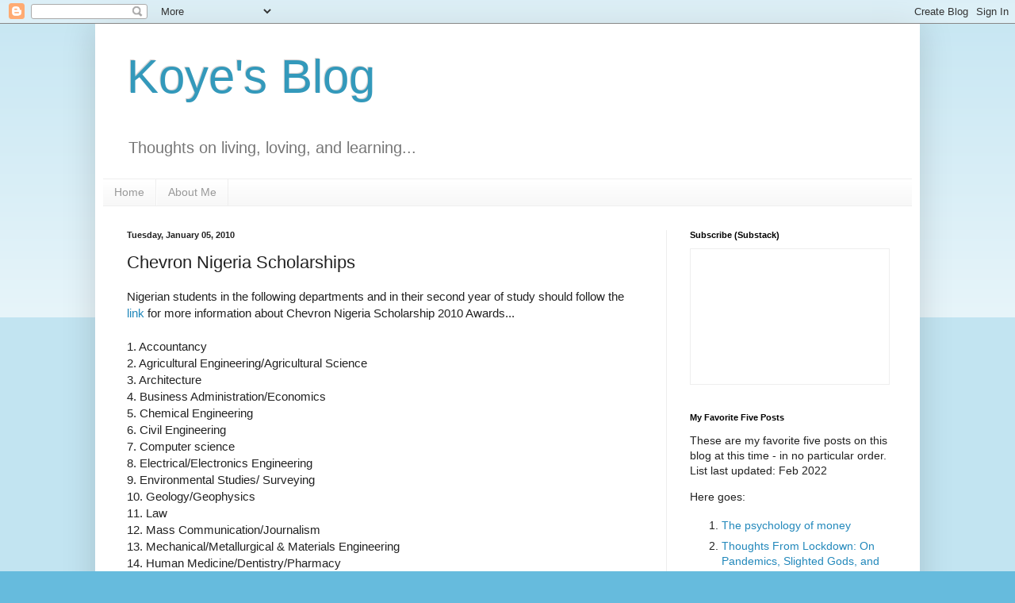

--- FILE ---
content_type: text/plain
request_url: https://www.google-analytics.com/j/collect?v=1&_v=j102&a=1816303369&t=pageview&_s=1&dl=https%3A%2F%2Fwww.koyegbeke.com%2F2010%2F01%2Fchevron-nigeria-scholarships.html&ul=en-us%40posix&dt=Koye%27s%20Blog%3A%20Chevron%20Nigeria%20Scholarships&sr=1280x720&vp=1280x720&_u=IEBAAEABAAAAACAAI~&jid=697791024&gjid=1177703943&cid=1031783842.1768483228&tid=UA-55630121-1&_gid=1441182697.1768483228&_r=1&_slc=1&z=1423541810
body_size: -450
content:
2,cG-0R5GM9F3KL